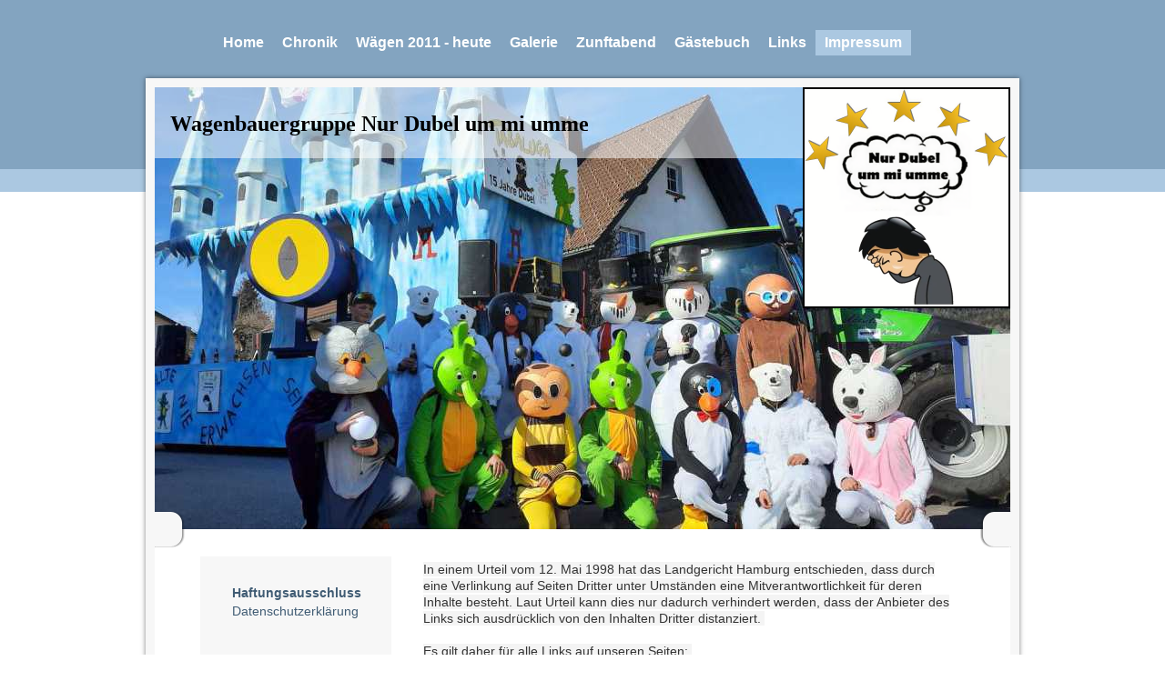

--- FILE ---
content_type: text/html; charset=UTF-8
request_url: https://www.nurdubelummiumme.de/impressum/haftungsausschluss/
body_size: 5680
content:
<!DOCTYPE html>
<html lang="de"  ><head prefix="og: http://ogp.me/ns# fb: http://ogp.me/ns/fb# business: http://ogp.me/ns/business#">
    <meta http-equiv="Content-Type" content="text/html; charset=utf-8"/>
    <meta name="generator" content="IONOS MyWebsite"/>
        
    <link rel="dns-prefetch" href="//cdn.website-start.de/"/>
    <link rel="dns-prefetch" href="//101.mod.mywebsite-editor.com"/>
    <link rel="dns-prefetch" href="https://101.sb.mywebsite-editor.com/"/>
    <link rel="shortcut icon" href="//cdn.website-start.de/favicon.ico"/>
        <title>Wagenbauergruppe Nur Dubel um mi umme</title>
    
    

<meta name="format-detection" content="telephone=no"/>
        <meta name="keywords" content="Fasnacht, Häusern, Dubel, Hippie, Taj Mahal, Saloon, Maya, Waldbrauerei"/>
            <meta name="description" content="Nur Dubel um mi umme - eine junge Wagenbauergruppe aus Häusern"/>
            <meta name="robots" content="index,follow"/>
        <link href="https://www.nurdubelummiumme.de/s/style/layout.css?1708050679" rel="stylesheet" type="text/css"/>
    <link href="https://www.nurdubelummiumme.de/s/style/main.css?1708050679" rel="stylesheet" type="text/css"/>
    <link href="https://www.nurdubelummiumme.de/s/style/font.css?1708050679" rel="stylesheet" type="text/css"/>
    <link href="//cdn.website-start.de/app/cdn/min/group/web.css?1724143388249" rel="stylesheet" type="text/css"/>
<link href="//cdn.website-start.de/app/cdn/min/moduleserver/css/de_DE/common,shoppingbasket?1724143388249" rel="stylesheet" type="text/css"/>
    <link href="https://101.sb.mywebsite-editor.com/app/logstate2-css.php?site=89822481&amp;t=1762169355" rel="stylesheet" type="text/css"/>

<script type="text/javascript">
    /* <![CDATA[ */
var stagingMode = '';
    /* ]]> */
</script>
<script src="https://101.sb.mywebsite-editor.com/app/logstate-js.php?site=89822481&amp;t=1762169355"></script>

    <link href="https://www.nurdubelummiumme.de/s/style/print.css?1724143388249" rel="stylesheet" media="print" type="text/css"/>
    <script type="text/javascript">
    /* <![CDATA[ */
    var systemurl = 'https://101.sb.mywebsite-editor.com/';
    var webPath = '/';
    var proxyName = '';
    var webServerName = 'www.nurdubelummiumme.de';
    var sslServerUrl = 'https://www.nurdubelummiumme.de';
    var nonSslServerUrl = 'http://www.nurdubelummiumme.de';
    var webserverProtocol = 'http://';
    var nghScriptsUrlPrefix = '//101.mod.mywebsite-editor.com';
    var sessionNamespace = 'DIY_SB';
    var jimdoData = {
        cdnUrl:  '//cdn.website-start.de/',
        messages: {
            lightBox: {
    image : 'Bild',
    of: 'von'
}

        },
        isTrial: 0,
        pageId: 1320692    };
    var script_basisID = "89822481";

    diy = window.diy || {};
    diy.web = diy.web || {};

        diy.web.jsBaseUrl = "//cdn.website-start.de/s/build/";

    diy.context = diy.context || {};
    diy.context.type = diy.context.type || 'web';
    /* ]]> */
</script>

<script type="text/javascript" src="//cdn.website-start.de/app/cdn/min/group/web.js?1724143388249" crossorigin="anonymous"></script><script type="text/javascript" src="//cdn.website-start.de/s/build/web.bundle.js?1724143388249" crossorigin="anonymous"></script><script src="//cdn.website-start.de/app/cdn/min/moduleserver/js/de_DE/common,shoppingbasket?1724143388249"></script>
<script type="text/javascript" src="https://cdn.website-start.de/proxy/apps/static/resource/dependencies/"></script><script type="text/javascript">
                    if (typeof require !== 'undefined') {
                        require.config({
                            waitSeconds : 10,
                            baseUrl : 'https://cdn.website-start.de/proxy/apps/static/js/'
                        });
                    }
                </script><script type="text/javascript" src="//cdn.website-start.de/app/cdn/min/group/pfcsupport.js?1724143388249" crossorigin="anonymous"></script>    <meta property="og:type" content="business.business"/>
    <meta property="og:url" content="https://www.nurdubelummiumme.de/impressum/haftungsausschluss/"/>
    <meta property="og:title" content="Wagenbauergruppe Nur Dubel um mi umme"/>
            <meta property="og:description" content="Nur Dubel um mi umme - eine junge Wagenbauergruppe aus Häusern"/>
                <meta property="og:image" content="https://www.nurdubelummiumme.de/s/misc/logo.PNG?t=1755101068"/>
        <meta property="business:contact_data:country_name" content="Deutschland"/>
    
    
    
    
    
    
    
    
</head>


<body class="body diyBgActive  cc-pagemode-default diy-market-de_DE" data-pageid="1320692" id="page-1320692">
    
    <div class="diyw">
        <div class="diyweb">
  <div class="diywebNavigation">
    <div class="webnavigation"><ul id="mainNav1" class="mainNav1"><li class="navTopItemGroup_1"><a data-page-id="1320609" href="https://www.nurdubelummiumme.de/" class="level_1"><span>Home</span></a></li><li class="navTopItemGroup_2"><a data-page-id="1320610" href="https://www.nurdubelummiumme.de/chronik/" class="level_1"><span>Chronik</span></a></li><li class="navTopItemGroup_3"><a data-page-id="1320621" href="https://www.nurdubelummiumme.de/wägen-2011-heute/" class="level_1"><span>Wägen 2011 - heute</span></a></li><li class="navTopItemGroup_4"><a data-page-id="1320628" href="https://www.nurdubelummiumme.de/galerie/" class="level_1"><span>Galerie</span></a></li><li class="navTopItemGroup_5"><a data-page-id="1740465" href="https://www.nurdubelummiumme.de/zunftabend/" class="level_1"><span>Zunftabend</span></a></li><li class="navTopItemGroup_6"><a data-page-id="1320668" href="https://www.nurdubelummiumme.de/gästebuch/" class="level_1"><span>Gästebuch</span></a></li><li class="navTopItemGroup_7"><a data-page-id="1320691" href="https://www.nurdubelummiumme.de/links/" class="level_1"><span>Links</span></a></li><li class="navTopItemGroup_8"><a data-page-id="1320669" href="https://www.nurdubelummiumme.de/impressum/" class="parent level_1"><span>Impressum</span></a></li></ul></div>
  </div>
  <div class="diywebWrapper">
    <div class="diywebContent">
      <div class="diywebHeader">
        <div class="diywebEmotionHeaderMask"></div>
        
<style type="text/css" media="all">
.diyw div#emotion-header {
        max-width: 940px;
        max-height: 486px;
                background: #EEEEEE;
    }

.diyw div#emotion-header-title-bg {
    left: 0%;
    top: 68%;
    width: 100%;
    height: 16%;

    background-color: #FFFFFF;
    opacity: 0.53;
    filter: alpha(opacity = 52.59);
    }
.diyw img#emotion-header-logo {
    left: 75.74%;
    top: 0.00%;
    background: transparent;
            width: 23.83%;
        height: 49.18%;
                border: 2px solid #000000;
        padding: 0px;
        }

.diyw div#emotion-header strong#emotion-header-title {
    left: 8%;
    top: 67%;
    color: #000000;
        font: normal bold 24px/120% 'Comic Sans MS', cursive;
}

.diyw div#emotion-no-bg-container{
    max-height: 486px;
}

.diyw div#emotion-no-bg-container .emotion-no-bg-height {
    margin-top: 51.70%;
}
</style>
<div id="emotion-header" data-action="loadView" data-params="active" data-imagescount="1">
            <img src="https://www.nurdubelummiumme.de/s/img/emotionheader.JPG?1744315544.940px.486px" id="emotion-header-img" alt=""/>
            
        <div id="ehSlideshowPlaceholder">
            <div id="ehSlideShow">
                <div class="slide-container">
                                        <div style="background-color: #EEEEEE">
                            <img src="https://www.nurdubelummiumme.de/s/img/emotionheader.JPG?1744315544.940px.486px" alt=""/>
                        </div>
                                    </div>
            </div>
        </div>


        <script type="text/javascript">
        //<![CDATA[
                diy.module.emotionHeader.slideShow.init({ slides: [{"url":"https:\/\/www.nurdubelummiumme.de\/s\/img\/emotionheader.JPG?1744315544.940px.486px","image_alt":"","bgColor":"#EEEEEE"}] });
        //]]>
        </script>

    
                        <a href="https://www.nurdubelummiumme.de/">
        
                    <img id="emotion-header-logo" src="https://www.nurdubelummiumme.de/s/misc/logo.PNG?t=1755101068" alt=""/>
        
                    </a>
            
                  	<div id="emotion-header-title-bg"></div>
    
            <strong id="emotion-header-title" style="text-align: center">Wagenbauergruppe Nur Dubel um mi umme</strong>
                    <div class="notranslate">
                <svg xmlns="http://www.w3.org/2000/svg" version="1.1" id="emotion-header-title-svg" viewBox="0 0 940 486" preserveAspectRatio="xMinYMin meet"><text style="font-family:'Comic Sans MS', cursive;font-size:24px;font-style:normal;font-weight:bold;fill:#000000;line-height:1.2em;"><tspan x="50%" style="text-anchor: middle" dy="0.95em">Wagenbauergruppe Nur Dubel um mi umme</tspan></text></svg>
            </div>
            
    
    <script type="text/javascript">
    //<![CDATA[
    (function ($) {
        function enableSvgTitle() {
                        var titleSvg = $('svg#emotion-header-title-svg'),
                titleHtml = $('#emotion-header-title'),
                emoWidthAbs = 940,
                emoHeightAbs = 486,
                offsetParent,
                titlePosition,
                svgBoxWidth,
                svgBoxHeight;

                        if (titleSvg.length && titleHtml.length) {
                offsetParent = titleHtml.offsetParent();
                titlePosition = titleHtml.position();
                svgBoxWidth = titleHtml.width();
                svgBoxHeight = titleHtml.height();

                                titleSvg.get(0).setAttribute('viewBox', '0 0 ' + svgBoxWidth + ' ' + svgBoxHeight);
                titleSvg.css({
                   left: Math.roundTo(100 * titlePosition.left / offsetParent.width(), 3) + '%',
                   top: Math.roundTo(100 * titlePosition.top / offsetParent.height(), 3) + '%',
                   width: Math.roundTo(100 * svgBoxWidth / emoWidthAbs, 3) + '%',
                   height: Math.roundTo(100 * svgBoxHeight / emoHeightAbs, 3) + '%'
                });

                titleHtml.css('visibility','hidden');
                titleSvg.css('visibility','visible');
            }
        }

        
            var posFunc = function($, overrideSize) {
                var elems = [], containerWidth, containerHeight;
                                    elems.push({
                        selector: '#emotion-header-title',
                        overrideSize: true,
                        horPos: 3.6,
                        vertPos: 5.47                    });
                    lastTitleWidth = $('#emotion-header-title').width();
                                                elems.push({
                    selector: '#emotion-header-title-bg',
                    horPos: 0,
                    vertPos: 0                });
                                
                containerWidth = parseInt('940');
                containerHeight = parseInt('486');

                for (var i = 0; i < elems.length; ++i) {
                    var el = elems[i],
                        $el = $(el.selector),
                        pos = {
                            left: el.horPos,
                            top: el.vertPos
                        };
                    if (!$el.length) continue;
                    var anchorPos = $el.anchorPosition();
                    anchorPos.$container = $('#emotion-header');

                    if (overrideSize === true || el.overrideSize === true) {
                        anchorPos.setContainerSize(containerWidth, containerHeight);
                    } else {
                        anchorPos.setContainerSize(null, null);
                    }

                    var pxPos = anchorPos.fromAnchorPosition(pos),
                        pcPos = anchorPos.toPercentPosition(pxPos);

                    var elPos = {};
                    if (!isNaN(parseFloat(pcPos.top)) && isFinite(pcPos.top)) {
                        elPos.top = pcPos.top + '%';
                    }
                    if (!isNaN(parseFloat(pcPos.left)) && isFinite(pcPos.left)) {
                        elPos.left = pcPos.left + '%';
                    }
                    $el.css(elPos);
                }

                // switch to svg title
                enableSvgTitle();
            };

                        var $emotionImg = jQuery('#emotion-header-img');
            if ($emotionImg.length > 0) {
                // first position the element based on stored size
                posFunc(jQuery, true);

                // trigger reposition using the real size when the element is loaded
                var ehLoadEvTriggered = false;
                $emotionImg.one('load', function(){
                    posFunc(jQuery);
                    ehLoadEvTriggered = true;
                                        diy.module.emotionHeader.slideShow.start();
                                    }).each(function() {
                                        if(this.complete || typeof this.complete === 'undefined') {
                        jQuery(this).load();
                    }
                });

                                noLoadTriggeredTimeoutId = setTimeout(function() {
                    if (!ehLoadEvTriggered) {
                        posFunc(jQuery);
                    }
                    window.clearTimeout(noLoadTriggeredTimeoutId)
                }, 5000);//after 5 seconds
            } else {
                jQuery(function(){
                    posFunc(jQuery);
                });
            }

                        if (jQuery.isBrowser && jQuery.isBrowser.ie8) {
                var longTitleRepositionCalls = 0;
                longTitleRepositionInterval = setInterval(function() {
                    if (lastTitleWidth > 0 && lastTitleWidth != jQuery('#emotion-header-title').width()) {
                        posFunc(jQuery);
                    }
                    longTitleRepositionCalls++;
                    // try this for 5 seconds
                    if (longTitleRepositionCalls === 5) {
                        window.clearInterval(longTitleRepositionInterval);
                    }
                }, 1000);//each 1 second
            }

            }(jQuery));
    //]]>
    </script>

    </div>

      </div>
      <div class="diywebMainContentWrapper clearfix">
        <div class="diywebSidebar">
          <div class="webnavigation"><ul id="mainNav2" class="mainNav2"><li class="navTopItemGroup_0"><a data-page-id="1320692" href="https://www.nurdubelummiumme.de/impressum/haftungsausschluss/" class="current level_2"><span>Haftungsausschluss</span></a></li><li class="navTopItemGroup_0"><a data-page-id="2129298" href="https://www.nurdubelummiumme.de/impressum/datenschutzerklärung/" class="level_2"><span>Datenschutzerklärung</span></a></li></ul></div>
          <div id="matrix_1304711" class="sortable-matrix" data-matrixId="1304711"><div class="n module-type-header diyfeLiveArea "> <h1><span class="diyfeDecoration">Aktuelles</span></h1> </div><div class="n module-type-hr diyfeLiveArea "> <div style="padding: 0px 0px">
    <div class="hr"></div>
</div>
 </div></div>
        </div>

        <div class="diywebMainContent">
          
        <div id="content_area">
        	<div id="content_start"></div>
        	
        
        <div id="matrix_1317491" class="sortable-matrix" data-matrixId="1317491"><div class="n module-type-text diyfeLiveArea "> <p><span style="background-color: #f4f4f4; color: #333333; font-family: Arial, Helvetica, sans-serif; font-size: 14px; line-height: normal;">In einem Urteil vom 12. Mai 1998 hat das Landgericht
Hamburg entschieden, dass durch eine Verlinkung auf Seiten Dritter unter Umständen eine Mitverantwortlichkeit für deren Inhalte besteht. Laut Urteil kann dies nur dadurch verhindert werden, dass der
Anbieter des Links sich ausdrücklich von den Inhalten Dritter distanziert. </span></p>
<p><br style="color: #333333; font-family: Arial, Helvetica, sans-serif; font-size: 14px; line-height: normal; background-color: #f4f4f4;"/>
<span style="color: #333333; font-family: Arial, Helvetica, sans-serif; font-size: 14px; line-height: normal; background-color: #f4f4f4;">Es gilt daher für alle Links auf unseren
Seiten: </span><br style="color: #333333; font-family: Arial, Helvetica, sans-serif; font-size: 14px; line-height: normal; background-color: #f4f4f4;"/>
<br style="color: #333333; font-family: Arial, Helvetica, sans-serif; font-size: 14px; line-height: normal; background-color: #f4f4f4;"/>
<span style="color: #333333; font-family: Arial, Helvetica, sans-serif; font-size: 14px; line-height: normal; background-color: #f4f4f4;">Die Wagenbauergruppe "Nur Dubel um mi umme" lehnt jegliche
Verantwortung für die Inhalte Dritter ab, auf die mittels eines Links verwiesen wird. </span><br style="color: #333333; font-family: Arial, Helvetica, sans-serif; font-size: 14px; line-height: normal; background-color: #f4f4f4;"/>
<br style="color: #333333; font-family: Arial, Helvetica, sans-serif; font-size: 14px; line-height: normal; background-color: #f4f4f4;"/>
<span style="color: #333333; font-family: Arial, Helvetica, sans-serif; font-size: 14px; line-height: normal; background-color: #f4f4f4;">Vorsorglich distanzieren wir uns ausdrücklich von den dort
publizierten Inhalten und weisen ausdrücklich daraufhin, dass lediglich die Webmaster der entsprechenden Seiten die Möglichkeit haben, Einfluss auf deren Gestaltung und Inhalte zu nehmen und wir
somit dafür nicht verantwortlich sind. </span><br style="color: #333333; font-family: Arial, Helvetica, sans-serif; font-size: 14px; line-height: normal; background-color: #f4f4f4;"/>
<br style="color: #333333; font-family: Arial, Helvetica, sans-serif; font-size: 14px; line-height: normal; background-color: #f4f4f4;"/>
<span style="color: #333333; font-family: Arial, Helvetica, sans-serif; font-size: 14px; line-height: normal; background-color: #f4f4f4;">Sollten sich auf unseren Seiten Links auf Seiten mit
illegalen Inhalten befinden, bitten wir, uns umgehend darüber zu unterrichten, damit wir die betreffenden Links entfernen können. </span><br style="color: #333333; font-family: Arial, Helvetica, sans-serif; font-size: 14px; line-height: normal; background-color: #f4f4f4;"/>
<br style="color: #333333; font-family: Arial, Helvetica, sans-serif; font-size: 14px; line-height: normal; background-color: #f4f4f4;"/>
<span style="color: #333333; font-family: Arial, Helvetica, sans-serif; font-size: 14px; line-height: normal; background-color: #f4f4f4;">Die Wagenbauergruppe "Nur Dubel um mi umme" ist bemüht, sein
Webangebot stets aktuell und inhaltlich richtig sowie vollständig anzubieten.</span></p>
<p><span style="color: #333333; font-family: Arial, Helvetica, sans-serif; font-size: 14px; line-height: normal; background-color: #f4f4f4;">Dennoch ist das Auftreten von Fehlern nicht völlig
auszuschließen. Die Wagenbauergruppe "Nur Dubel um mi umme" übernimmt keine Haftung für die Aktualität, die inhaltliche Richtigkeit sowie für die Vollständigkeit der in seinem Webangebot
eingestellten Informationen, es sei denn, die Fehler wurden vorsätzlich oder grob fahrlässig aufgenommen. Dies bezieht sich auf eventuelle Schäden materieller oder ideeller Art Dritter, die durch die
Nutzung dieses Webangebotes verursacht wurden.﻿﻿ </span><br style="color: #333333; font-family: Arial, Helvetica, sans-serif; font-size: 14px; line-height: normal; background-color: #f4f4f4;"/>
<br style="color: #333333; font-family: Arial, Helvetica, sans-serif; font-size: 14px; line-height: normal; background-color: #f4f4f4;"/></p> </div></div>
        
        
        </div>
        </div>
      </div>
    </div>
    <div class="diywebFooter">
      <div id="contentfooter">
    <div class="leftrow">
                        <a rel="nofollow" href="javascript:window.print();">
                    <img class="inline" height="14" width="18" src="//cdn.website-start.de/s/img/cc/printer.gif" alt=""/>
                    Druckversion                </a> <span class="footer-separator">|</span>
                <a href="https://www.nurdubelummiumme.de/sitemap/">Sitemap</a>
                        <br/> © Bastian Schlageter
            </div>
    <script type="text/javascript">
        window.diy.ux.Captcha.locales = {
            generateNewCode: 'Neuen Code generieren',
            enterCode: 'Bitte geben Sie den Code ein'
        };
        window.diy.ux.Cap2.locales = {
            generateNewCode: 'Neuen Code generieren',
            enterCode: 'Bitte geben Sie den Code ein'
        };
    </script>
    <div class="rightrow">
                    <span class="loggedout">
                <a rel="nofollow" id="login" href="https://login.1and1-editor.com/89822481/www.nurdubelummiumme.de/de?pageId=1320692">
                    Login                </a>
            </span>
                
                <span class="loggedin">
            <a rel="nofollow" id="logout" href="https://101.sb.mywebsite-editor.com/app/cms/logout.php">Logout</a> <span class="footer-separator">|</span>
            <a rel="nofollow" id="edit" href="https://101.sb.mywebsite-editor.com/app/89822481/1320692/">Seite bearbeiten</a>
        </span>
    </div>
</div>
            <div id="loginbox" class="hidden">
                <script type="text/javascript">
                    /* <![CDATA[ */
                    function forgotpw_popup() {
                        var url = 'https://passwort.1und1.de/xml/request/RequestStart';
                        fenster = window.open(url, "fenster1", "width=600,height=400,status=yes,scrollbars=yes,resizable=yes");
                        // IE8 doesn't return the window reference instantly or at all.
                        // It may appear the call failed and fenster is null
                        if (fenster && fenster.focus) {
                            fenster.focus();
                        }
                    }
                    /* ]]> */
                </script>
                                <img class="logo" src="//cdn.website-start.de/s/img/logo.gif" alt="IONOS" title="IONOS"/>

                <div id="loginboxOuter"></div>
            </div>
        

    </div>
  </div>
</div>
    </div>

    
    </body>


<!-- rendered at Wed, 13 Aug 2025 18:04:28 +0200 -->
</html>


--- FILE ---
content_type: text/css
request_url: https://www.nurdubelummiumme.de/s/style/layout.css?1708050679
body_size: 985
content:
.diyw .diyweb {
 font-family: Arial, Helvetica, sans-serif;
 word-wrap: break-word;
}

.diyw .diyweb a {
 color: #C5893B;
 text-decoration: none;
}

.diyw .diywebWrapper {
 width: 960px;
 margin: auto;
}

.diyw .diywebNavigation {
 background: none repeat scroll 0 0 #83A4C0;
 border-bottom: 25px solid #ABC8E1;
 padding-bottom: 100px;
 margin-bottom: 25px;
 min-width: 960px;
}

.diyw .diywebNavigation > div {
 width: 860px;
 position: relative;
 display: table;
 margin: auto;
}

.diyw .diywebContent {
 padding-top: -75px;
 position: relative;
 box-shadow: 0 0 5px rgba(0,0,0,0.5);
 border: 10px solid #f7f7f7;
 margin-top: -150px;
 color: #405C74;
}

.diyw .diywebHeader {
 position: relative;
}

.diyw .diywebHeader:before {
 background: none repeat scroll 0 0 white; /* brauche ich nicht merh ?*/
 bottom: -30px;
 content: "";
 height: 30px;
 left: 50px;
 position: absolute;
 width: 210px;
}

.diyw #mainNav1 {
 margin-bottom: 25px;
 min-height: 25px;
 display: table;
 padding: 25px 25px 0;
}

.diyw #mainNav1, .diyw #mainNav2, .diyw #mainNav3 {
 list-style: none outside none;
}

.diyw #mainNav1 a, .diyw #mainNav2 a, .diyw #mainNav3 a {
 display: block;
}

.diyw #mainNav1 li {
 float: left;
 max-width: 810px;
}

.diyw #mainNav1 a, .diyw #mainNav1 a:link, .diyw #mainNav1 a:visited {
 color: #FFFFFF;
 font-size: 16px;
 font-weight: bold;
 text-decoration: none;
 padding: 5px 10px;
}

.diyw #mainNav1 a.parent, .diyw #mainNav1 a.parent:hover, .diyw #mainNav1 a.current, .diyw #mainNav1 a.current:hover, .diyw #mainNav1 a:hover, .diyw #mainNav1 a:active, .diyw #mainNav1 a:focus {
 background-color: #ABC8E1;
 color: #FFFFFF;
}

.diyw #mainNav2 a, .diyw #mainNav2 a:link, .diyw #mainNav2 a:visited {
 text-decoration: none;
 color: #405C74;
 font-size: 14px;
 padding: 2px 0;
}

.diyw #mainNav2 a.current, .diyw #mainNav2 a.current:hover {
 color: #405C74;
 font-weight: bold;
}

.diyw #mainNav2 {
 margin: 0 0 60px;
 padding: 0 0 0 20px;
}

.diyw #mainNav3 {
 margin: 0 0 10px;
 padding: 0 0 0 15px;
}

.diyw #mainNav3 .navTopItemGroup_0 {
 list-style: circle outside none;
 font-size: 12px;
}

.diyw .diywebSidebar {
 min-height: 200px;
 width: 180px;
 font-size: 12px;
 float: left;
 margin: 0 0 0 50px;
 padding: 30px 15px;
 position: relative
}

.diyw .diywebSidebar h1, .diyw .diywebSidebar h2 {
 border-bottom: 1px dotted #868686;
 font-size: 16px;
 padding: 0 0 5px;
}

.diyw .diywebFooter {
 margin: 25px;
 width: 920px;
}

.diyw .diywebEmotionHeaderMask {
 background: url(https://www.nurdubelummiumme.de/s/img/bg-emotionMask.png) no-repeat scroll 0 0 transparent;
 height: 40px;
 left: -25px;
 position: absolute;
 bottom: -20px;
 width: 990px;
 z-index: 1;
}

.diyw .diywebMainContent {
 float: left;
 margin-left: 30px;
 width: 600px;
}

.diyw .diywebMainContentWrapper {
 background: url(https://www.nurdubelummiumme.de/s/img/bg-diywebClamp.png) repeat-y scroll 0 0 transparent;
 position: relative;
 padding-top: 30px;
 padding-bottom: 10px;
}

.diyw .diywebMainContentWrapper:before {
 background: #f7f7f7;
 bottom: 0;
 content: "";
 left: 50px;
 position: absolute;
 top: 30px;
 width: 210px;
}